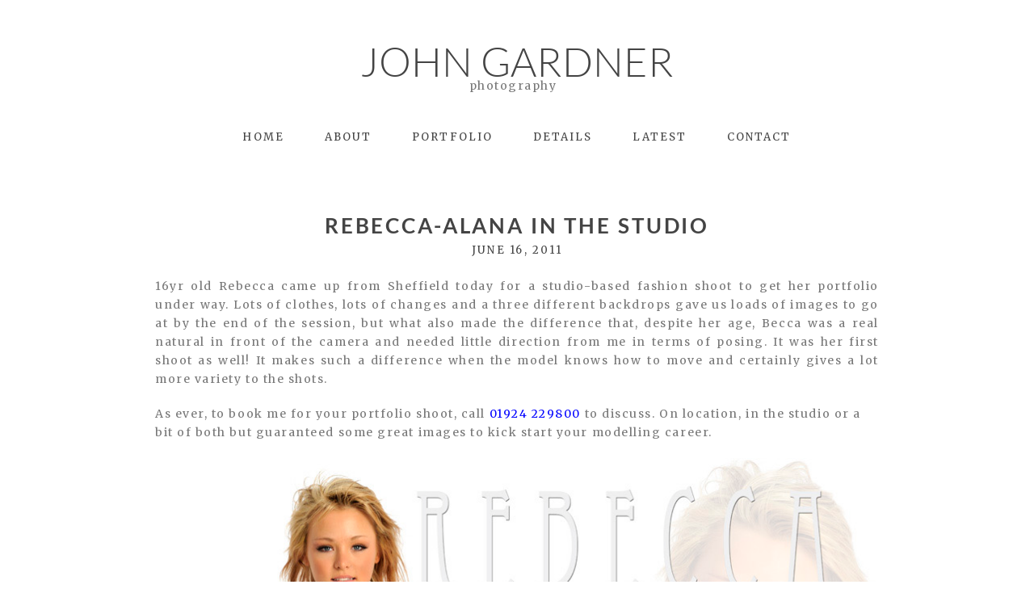

--- FILE ---
content_type: text/css
request_url: https://www.johngardnerphotography.com/wp-content/uploads/pp/static/layout-a5bf94cb-b00a-47cf-ae8a-2dfa8ca27de7-1720173741.css
body_size: 5311
content:
/** Cached CSS created July 5th, 2024 - 10:08:00 **/
.css-x8zf16,[data-css-x8zf16]{background-size:auto;border-bottom:0px solid black;background-attachment:scroll;background-color:transparent;padding:0%;background-position:left top;border-top:0px solid black;background-repeat:no-repeat}.css-14ikcf2,[data-css-14ikcf2]{background-size:auto;border-width:0px;border-color:black;background-attachment:scroll;background-color:transparent;padding:0%;background-position:left top;border-style:solid;background-repeat:no-repeat;-webkit-box-pack:center;justify-content:center}.css-1smx4vg,[data-css-1smx4vg]{margin-top:0px;text-align:center;margin-bottom:0px}.css-v81qmh,[data-css-v81qmh]{font-size:0px}.css-v81qmh .pp-graphic:not(:last-child),[data-css-v81qmh] .pp-graphic:not(:last-child){margin-right:2.4%}.css-4juhil,[data-css-4juhil]{background-size:auto;border-bottom:0px solid black;background-attachment:scroll;background-color:transparent;padding:3% 0% 0%;background-position:left top;border-top:0px solid black;background-repeat:no-repeat}.css-vfw6p,[data-css-vfw6p]{background-size:auto;background-attachment:scroll;background-color:transparent;background-position:left top;background-repeat:no-repeat}.css-vfw6p,[data-css-vfw6p]{margin-top:0px;text-align:center;margin-bottom:0px}@media (max-width:767px){.pp-rendered .css-vfw6p,.pp-rendered [data-css-vfw6p]{display:none}}@media (min-width:768px) and (max-width:991px){.pp-rendered .css-vfw6p,.pp-rendered [data-css-vfw6p]{display:none}}.css-niklwd,[data-css-niklwd]{background-size:auto;background-attachment:scroll;background-color:transparent;background-position:left top;width:100%;background-repeat:no-repeat}.css-niklwd > ul > li,[data-css-niklwd] > ul > li{padding-top:10px;padding-bottom:10px}.css-niklwd > ul > li + li,[data-css-niklwd] > ul > li + li{margin-left:50px}.css-niklwd > ul > li ul li,[data-css-niklwd] > ul > li ul li{padding:5px 8px}.css-niklwd > ul,[data-css-niklwd] > ul{-webkit-box-pack:center;justify-content:center}.css-niklwd > ul > li ul,[data-css-niklwd] > ul > li ul{background-color:rgb(255,255,255)}.css-13nhbo7,[data-css-13nhbo7]{background-size:auto;min-height:auto;border-bottom:0px solid transparent;background-attachment:scroll;background-color:transparent;padding:2% 15% 1%;background-position:left top;border-top:0px solid transparent;background-repeat:no-repeat;-webkit-box-pack:start;justify-content:flex-start}.pp-visualbuilder .css-13nhbo7,.pp-visualbuilder [data-css-13nhbo7]{min-height:auto}.css-13nhbo7 body.admin-bar .css-13nhbo7,[data-css-13nhbo7] body.admin-bar [data-css-13nhbo7]{min-height:auto}@media screen and (min-width:783px){.css-13nhbo7 body.admin-bar .css-13nhbo7,[data-css-13nhbo7] body.admin-bar [data-css-13nhbo7]{min-height:auto}}@media (max-width:767px){.pp-rendered .css-13nhbo7,.pp-rendered [data-css-13nhbo7]{padding-right:8%;padding-left:8%}}.css-14e0h86,[data-css-14e0h86]{background-size:auto;min-height:auto;border-bottom:0px solid transparent;background-attachment:scroll;background-color:transparent;padding:5% 15%;background-position:left top;border-top:0px solid transparent;background-repeat:no-repeat;-webkit-box-pack:start;justify-content:flex-start}.pp-visualbuilder .css-14e0h86,.pp-visualbuilder [data-css-14e0h86]{min-height:auto}.css-14e0h86 body.admin-bar .css-14e0h86,[data-css-14e0h86] body.admin-bar [data-css-14e0h86]{min-height:auto}@media screen and (min-width:783px){.css-14e0h86 body.admin-bar .css-14e0h86,[data-css-14e0h86] body.admin-bar [data-css-14e0h86]{min-height:auto}}@media (max-width:767px){.pp-rendered .css-14e0h86,.pp-rendered [data-css-14e0h86]{padding-right:8%;padding-left:8%}}.css-1iws1zh,[data-css-1iws1zh]{background-size:auto;border-width:0px;border-color:black;background-attachment:scroll;background-color:transparent;padding:0%;background-position:left top;border-style:solid;background-repeat:no-repeat;-webkit-box-pack:start;justify-content:flex-start}.css-4fgnyp,[data-css-4fgnyp]{margin-top:0px;margin-bottom:20px}.css-1azffwv .page-title-wrap,[data-css-1azffwv] .page-title-wrap{background-size:cover;background-attachment:scroll;display:block;padding:0%;background-position:left top;background-color:transparent;text-align:left}.css-1azffwv .pp-post-navigation,[data-css-1azffwv] .pp-post-navigation{padding:3% 0%}.css-1azffwv .type-post .article-wrap-inner,[data-css-1azffwv] .type-post .article-wrap-inner{background-size:cover;background-attachment:scroll;background-color:transparent;background-position:left top}.css-1azffwv .article-meta-top .article-header-comment-count,[data-css-1azffwv] .article-meta-top .article-header-comment-count{display:none}.css-1azffwv .article-content--excerpt .read-more-wrap,[data-css-1azffwv] .article-content--excerpt .read-more-wrap{padding-top:20px;padding-bottom:20px}.css-1azffwv .article-meta-bottom .article-category-list,[data-css-1azffwv] .article-meta-bottom .article-category-list{display:inline}.css-1azffwv .article-content--excerpt .read-more-wrap > a,[data-css-1azffwv] .article-content--excerpt .read-more-wrap > a{padding-left:0px;-webkit-box-pack:start;justify-content:flex-start}.css-1azffwv .article-meta-top .article-author-link,[data-css-1azffwv] .article-meta-top .article-author-link{display:none}.css-1azffwv .article-meta-bottom .tag-links,[data-css-1azffwv] .article-meta-bottom .tag-links{display:none}.css-1azffwv .paginated-links .page-numbers,[data-css-1azffwv] .paginated-links .page-numbers{background-color:transparent;border-color:rgb(0,0,0);border-width:0px;padding:0px;border-style:solid}.css-1azffwv .article-content img[class*="wp-image-"],[data-css-1azffwv] .article-content img[class*="wp-image-"]{margin-bottom:20px;border-radius:0px;margin-top:0px}.css-1azffwv .article-content img.pp-insert-all,[data-css-1azffwv] .article-content img.pp-insert-all{margin-bottom:20px;margin-top:0px}.css-1azffwv .article-content .gallery img,[data-css-1azffwv] .article-content .gallery img{margin-bottom:20px;margin-top:0px}.css-1azffwv .pp-img-protect,[data-css-1azffwv] .pp-img-protect{margin-bottom:20px;margin-top:0px}.css-1azffwv .pp-pinit-wrap,[data-css-1azffwv] .pp-pinit-wrap{margin-bottom:20px;margin-top:0px}.css-1azffwv .prev-post-link-wrap,[data-css-1azffwv] .prev-post-link-wrap{float:left}.css-1azffwv .next-post-link-wrap,[data-css-1azffwv] .next-post-link-wrap{float:right}.css-1azffwv .type-page .article-wrap-inner,[data-css-1azffwv] .type-page .article-wrap-inner{background-size:cover;background-attachment:scroll;background-color:transparent;background-position:left top}.css-1azffwv .article-content p,[data-css-1azffwv] .article-content p{margin-bottom:20px}.css-1azffwv .article-content address,[data-css-1azffwv] .article-content address{margin-bottom:20px}.css-1azffwv .article-date + .article-title-wrap,[data-css-1azffwv] .article-date + .article-title-wrap{margin-top:0px}.css-1azffwv .pagination-numbered-links,[data-css-1azffwv] .pagination-numbered-links{margin-left:10px;margin-right:10px}.css-1azffwv .pagination-numbered-links > div + div,[data-css-1azffwv] .pagination-numbered-links > div + div{margin-left:10px}.css-1azffwv .pagination-numbered-links > div,[data-css-1azffwv] .pagination-numbered-links > div{margin-bottom:10px}.css-1azffwv .article-title-wrap + .article-meta-top,[data-css-1azffwv] .article-title-wrap + .article-meta-top{margin-top:5px}.css-1azffwv .article-header,[data-css-1azffwv] .article-header{margin-bottom:25px;-webkit-box-align:center;align-items:center}.css-1azffwv .article-header .article-title-wrap,[data-css-1azffwv] .article-header .article-title-wrap{-webkit-box-pack:center;justify-content:center}.css-1azffwv .article-header .article-title,[data-css-1azffwv] .article-header .article-title{text-align:center}.css-1azffwv .article-meta-bottom .article-author-link,[data-css-1azffwv] .article-meta-bottom .article-author-link{display:inline}.css-1azffwv .article-meta-top .article-category-list,[data-css-1azffwv] .article-meta-top .article-category-list{display:none}.css-1azffwv .article-meta-top .tag-links,[data-css-1azffwv] .article-meta-top .tag-links{display:none}.css-1azffwv .article-footer,[data-css-1azffwv] .article-footer{height:40px}.css-1azffwv .article-wrap-inner,[data-css-1azffwv] .article-wrap-inner{padding-top:0px}.css-1azffwv.pp-module--header__inner,[data-css-1azffwv].pp-module--header__inner{padding-top:0px}.css-1nmo8oc,[data-css-1nmo8oc]{padding-top:0px;padding-bottom:0px;background-color:transparent}.css-1nmo8oc .article-comments-header,[data-css-1nmo8oc] .article-comments-header{border-bottom:0px solid rgb(217,217,217);padding:15px 0px;margin-bottom:10px}.css-1nmo8oc .comments-body,[data-css-1nmo8oc] .comments-body{background-color:transparent;background-size:cover;background-attachment:scroll;background-position:left top;max-height:400px;overflow:auto;background-repeat:no-repeat}.css-1nmo8oc .comment-meta-above,[data-css-1nmo8oc] .comment-meta-above{margin-bottom:0px}.css-1nmo8oc .comment-inner,[data-css-1nmo8oc] .comment-inner{border-bottom:1px solid rgb(217,217,217);padding:20px 10px;background-color:transparent}.css-1nmo8oc .cmt-f-submit,[data-css-1nmo8oc] .cmt-f-submit{border-style:solid;padding:5px;background-color:rgba(217,217,217,0.4);border-color:rgb(119,119,119);border-width:1px}.css-1nmo8oc .article-comments-inner,[data-css-1nmo8oc] .article-comments-inner{width:100%}.css-1nmo8oc .cmt-f-field,[data-css-1nmo8oc] .cmt-f-field{border-color:rgb(217,217,217);padding:10px;border-width:1px;border-style:solid;background-color:transparent}.css-1nmo8oc .comment + .comment .comment-inner,[data-css-1nmo8oc] .comment + .comment .comment-inner{margin-top:0px}.css-1nmo8oc .cmt-f-text-placeholder,[data-css-1nmo8oc] .cmt-f-text-placeholder{padding:10px}.css-1nmo8oc .comment-inner .awaiting-moderation,[data-css-1nmo8oc] .comment-inner .awaiting-moderation{font-style:italic}.css-1nmo8oc li.alt > .comment-inner,[data-css-1nmo8oc] li.alt > .comment-inner{background-color:rgba(217,217,217,0.4)}.css-1nmo8oc .comments-count,[data-css-1nmo8oc] .comments-count{text-align:left}body.page .css-1nmo8oc .comments-body,body.page [data-css-1nmo8oc] .comments-body{max-height:none;overflow:visible}body.single .css-1nmo8oc .comments-body,body.single [data-css-1nmo8oc] .comments-body{max-height:none;overflow:visible}.thread-comments .css-1nmo8oc .comments-body li li,.thread-comments [data-css-1nmo8oc] .comments-body li li{margin-left:10px}.css-yfjf92,[data-css-yfjf92]{background-size:auto;min-height:auto;border-bottom:0px solid transparent;background-attachment:scroll;background-color:rgb(249,249,249);padding:5% 15%;background-position:left top;border-top:0px solid transparent;background-repeat:no-repeat;-webkit-box-pack:start;justify-content:flex-start}.pp-visualbuilder .css-yfjf92,.pp-visualbuilder [data-css-yfjf92]{min-height:auto}.css-yfjf92 body.admin-bar .css-yfjf92,[data-css-yfjf92] body.admin-bar [data-css-yfjf92]{min-height:auto}@media screen and (min-width:783px){.css-yfjf92 body.admin-bar .css-yfjf92,[data-css-yfjf92] body.admin-bar [data-css-yfjf92]{min-height:auto}}@media (max-width:767px){.pp-rendered .css-yfjf92,.pp-rendered [data-css-yfjf92]{padding-right:8%;padding-left:8%}}@media (min-width:992px) and (max-width:1199px){.pp-rendered .css-yfjf92,.pp-rendered [data-css-yfjf92]{padding-right:4%;padding-left:4%}}@media (min-width:768px) and (max-width:991px){.pp-rendered .css-yfjf92,.pp-rendered [data-css-yfjf92]{padding-right:8%;padding-left:8%}}.css-7c7kc4,[data-css-7c7kc4]{margin-top:0px;text-align:center;margin-bottom:60px}.css-4dwhcc,[data-css-4dwhcc]{background-size:auto;background-attachment:scroll;background-color:transparent;text-align:left;background-position:left top;background-repeat:no-repeat}.css-4dwhcc,[data-css-4dwhcc]{margin-top:0px;text-align:center;margin-bottom:0px}.css-129ao4h,[data-css-129ao4h]{background-size:auto;background-attachment:scroll;background-color:transparent;background-position:left top;background-repeat:no-repeat}.css-129ao4h,[data-css-129ao4h]{-webkit-box-align:start;align-items:flex-start}.css-129ao4h.pp-form .pp-form__submit,[data-css-129ao4h].pp-form .pp-form__submit{text-align:left;-webkit-box-pack:start;justify-content:flex-start}.css-129ao4h.pp-form input[type="text"],[data-css-129ao4h].pp-form input[type="text"]{border-style:solid;border-radius:0px;border-color:rgb(249,249,249);background-color:rgb(255,255,255);border-width:1px}.css-129ao4h.pp-form input[type="email"],[data-css-129ao4h].pp-form input[type="email"]{border-style:solid;border-radius:0px;border-color:rgb(249,249,249);background-color:rgb(255,255,255);border-width:1px}.css-129ao4h.pp-form textarea,[data-css-129ao4h].pp-form textarea{border-style:solid;border-radius:0px;border-color:rgb(249,249,249);background-color:rgb(255,255,255);border-width:1px}.css-129ao4h.pp-form select,[data-css-129ao4h].pp-form select{border-style:solid;border-radius:0px;border-color:rgb(249,249,249);background-color:rgb(255,255,255);border-width:1px}.css-129ao4h .pp-form-checkbox-proxy,[data-css-129ao4h] .pp-form-checkbox-proxy{border-style:solid;border-radius:0px;border-color:rgb(249,249,249);background-color:rgb(255,255,255);border-width:1px}.css-129ao4h.pp-form .pp-form-submission-throbber,[data-css-129ao4h].pp-form .pp-form-submission-throbber{color:rgb(153,153,153)}.css-129ao4h.pp-form,[data-css-129ao4h].pp-form{padding:0%}.css-129ao4h.pp-form input[type="text"],[data-css-129ao4h].pp-form input[type="text"],.css-129ao4h.pp-form input[type="email"],[data-css-129ao4h].pp-form input[type="email"],.css-129ao4h.pp-form textarea,[data-css-129ao4h].pp-form textarea,.css-129ao4h.pp-form select,[data-css-129ao4h].pp-form select{padding:12px 7px}.css-129ao4h.pp-form .pp-form-checkbox-label + .pp-form-checkbox-label,[data-css-129ao4h].pp-form .pp-form-checkbox-label + .pp-form-checkbox-label,.css-129ao4h.pp-form .pp-form-radio-label + .pp-form-radio-label,[data-css-129ao4h].pp-form .pp-form-radio-label + .pp-form-radio-label{margin-top:10px}.css-129ao4h.pp-form .pp-form-element label,[data-css-129ao4h].pp-form .pp-form-element label{text-align:left}.css-129ao4h.pp-form .pp-form-element input,[data-css-129ao4h].pp-form .pp-form-element input{text-align:left}.css-129ao4h.pp-form .pp-form-element textarea,[data-css-129ao4h].pp-form .pp-form-element textarea{text-align:left}.css-129ao4h.is-pp-form-success .pp-form-submission-message,[data-css-129ao4h].is-pp-form-success .pp-form-submission-message{color:rgb(74,154,74)}.css-129ao4h.pp-form label:not(.pp-form-radio-label):not(.pp-form-checkbox-label),[data-css-129ao4h].pp-form label:not(.pp-form-radio-label):not(.pp-form-checkbox-label){margin-bottom:10px}.css-129ao4h.is-pp-form-failure .pp-form-submission-message,[data-css-129ao4h].is-pp-form-failure .pp-form-submission-message{color:rgb(202,69,202)}.css-129ao4h.pp-form .pp-form-overlay,[data-css-129ao4h].pp-form .pp-form-overlay{background-color:rgba(255,255,255,0.85)}.css-129ao4h .pp-form-element-inner-wrap.is-invalid textarea,[data-css-129ao4h] .pp-form-element-inner-wrap.is-invalid textarea,.css-129ao4h .pp-form-element-inner-wrap.is-invalid input:not([type="checkbox"]),[data-css-129ao4h] .pp-form-element-inner-wrap.is-invalid input:not([type="checkbox"]),.css-129ao4h .pp-form-element-inner-wrap.is-invalid select,[data-css-129ao4h] .pp-form-element-inner-wrap.is-invalid select{box-shadow:rgb(175,0,0) 0px 0px 4px 1px}.css-129ao4h .pp-form-checkbox-wrap.is-invalid .pp-form-checkbox-proxy,[data-css-129ao4h] .pp-form-checkbox-wrap.is-invalid .pp-form-checkbox-proxy{box-shadow:rgb(175,0,0) 0px 0px 4px 1px}.css-129ao4h.pp-form input:focus,[data-css-129ao4h].pp-form input:focus{box-shadow:rgba(0,0,0,0.5) 0px 0px 4px 1px}.css-129ao4h.pp-form textarea:focus,[data-css-129ao4h].pp-form textarea:focus{box-shadow:rgba(0,0,0,0.5) 0px 0px 4px 1px}.css-129ao4h.pp-form select:focus,[data-css-129ao4h].pp-form select:focus{box-shadow:rgba(0,0,0,0.5) 0px 0px 4px 1px}.css-129ao4h.pp-form input[type="checkbox"]:focus ~ .pp-form-checkbox-proxy,[data-css-129ao4h].pp-form input[type="checkbox"]:focus ~ .pp-form-checkbox-proxy{box-shadow:rgba(0,0,0,0.5) 0px 0px 4px 1px}.css-129ao4h.pp-form p.pp-form-element + p.pp-form-element,[data-css-129ao4h].pp-form p.pp-form-element + p.pp-form-element{margin-top:20px}.css-r6nnrt,[data-css-r6nnrt]{font-size:0px}.css-r6nnrt .pp-graphic:not(:last-child),[data-css-r6nnrt] .pp-graphic:not(:last-child){margin-right:2%}.css-19w2r0,[data-css-19w2r0]{background-size:auto;min-height:auto;border-bottom:0px solid transparent;background-attachment:scroll;background-color:rgba(57,140,179,0.39);padding:5% 15%;background-position:left top;border-top:0px solid transparent;background-repeat:no-repeat;-webkit-box-pack:start;justify-content:flex-start}.pp-visualbuilder .css-19w2r0,.pp-visualbuilder [data-css-19w2r0]{min-height:auto}.css-19w2r0 body.admin-bar .css-19w2r0,[data-css-19w2r0] body.admin-bar [data-css-19w2r0]{min-height:auto}@media screen and (min-width:783px){.css-19w2r0 body.admin-bar .css-19w2r0,[data-css-19w2r0] body.admin-bar [data-css-19w2r0]{min-height:auto}}@media (max-width:767px){.pp-rendered .css-19w2r0,.pp-rendered [data-css-19w2r0]{padding-right:8%;padding-left:8%}}.css-kvz9fu,[data-css-kvz9fu]{margin-top:0px;text-align:center;margin-bottom:30px}.css-1dcixlp,[data-css-1dcixlp]{background-size:auto;background-attachment:scroll;background-color:transparent;background-position:left top;background-repeat:no-repeat}.css-1dcixlp,[data-css-1dcixlp]{margin-top:0px;text-align:center;margin-bottom:30px}.css-1qegx4x,[data-css-1qegx4x]{background-size:auto;min-height:100%;border-bottom:0px solid black;background-attachment:scroll;background-color:rgb(244,218,208);width:256px;padding:0%;background-position:left top;border-top:0px solid black;background-repeat:no-repeat;-webkit-box-pack:start;justify-content:flex-start}.css-1w7ik8a,[data-css-1w7ik8a]{background-size:auto;border-bottom:0px solid black;background-attachment:scroll;background-color:transparent;padding:0%;background-position:left top;border-top:0px solid black;background-repeat:no-repeat}.css-1idj3bk,[data-css-1idj3bk]{background-size:auto;border-width:0px;border-color:black;background-attachment:scroll;background-color:transparent;padding:0%;background-position:left top;border-style:solid;background-repeat:no-repeat;-webkit-box-pack:start;justify-content:flex-start}.css-7k4613,[data-css-7k4613]{background-size:auto;background-attachment:scroll;background-color:transparent;background-position:left top;background-repeat:repeat}.css-7k4613,[data-css-7k4613]{margin-top:70px;text-align:left;margin-bottom:0px}.css-1u5qthh,[data-css-1u5qthh]{background-size:auto;background-attachment:scroll;background-color:transparent;background-position:left top;text-align:left;background-repeat:repeat}.css-1u5qthh > ul > li > ul > li:hover >:not(ul),[data-css-1u5qthh] > ul > li > ul > li:hover >:not(ul){background-color:transparent}.css-1u5qthh > ul > li:hover >:not(ul),[data-css-1u5qthh] > ul > li:hover >:not(ul){background-color:transparent}.css-1u5qthh > ul > li > ul > li > ul,[data-css-1u5qthh] > ul > li > ul > li > ul{background-color:transparent}.css-1u5qthh > ul > li > ul,[data-css-1u5qthh] > ul > li > ul{background-color:transparent}.css-1u5qthh > ul > li > ul > li > ul > li >:not(ul),[data-css-1u5qthh] > ul > li > ul > li > ul > li >:not(ul){padding:10px 30px}.css-1u5qthh > ul > li > ul > li >:not(ul),[data-css-1u5qthh] > ul > li > ul > li >:not(ul){padding:10px 20px}.css-1u5qthh > ul > li >:not(ul),[data-css-1u5qthh] > ul > li >:not(ul){padding:10px}.css-1u5qthh > ul > li > ul > li > ul > li,[data-css-1u5qthh] > ul > li > ul > li > ul > li{list-style-type:none}.css-1u5qthh > ul > li > ul > li,[data-css-1u5qthh] > ul > li > ul > li{list-style-type:none}.css-1u5qthh > ul > li,[data-css-1u5qthh] > ul > li{list-style-type:none}.css-1u5qthh,[data-css-1u5qthh]{padding-top:0px;padding-bottom:0px}.css-1u5qthh > ul > li > ul > li > ul > li:hover >:not(ul),[data-css-1u5qthh] > ul > li > ul > li > ul > li:hover >:not(ul){background-color:transparent}.css-1doqlwt,[data-css-1doqlwt]{background-size:auto;background-attachment:scroll;background-color:rgb(255,255,255);padding-bottom:0px;background-position:left top;padding-top:0px;background-repeat:no-repeat}.pp-visualbuilder .css-1doqlwt,.pp-visualbuilder [data-css-1doqlwt]{background-attachment:local}.css-1doqlwt .copyright-footer,[data-css-1doqlwt] .copyright-footer{background-color:transparent}.css-8hci18,[data-css-8hci18]{width:50px;height:50px;transform:translate(10px,10px)}@media (min-width:992px){.pp-rendered .css-8hci18,.pp-rendered [data-css-8hci18]{display:none}}@font-face{font-family:"Lato-Light";src:url("https://www.johngardnerphotography.com/wp-content/uploads/Lato-Light.woff") format("woff")}@font-face{font-family:"Lato-Bold";src:url("https://www.johngardnerphotography.com/wp-content/uploads/Lato-Bold.woff") format("woff")}._782d87c3-18f3-4f78-8eb0-f342f9a026e9 .pp-tile__layer:nth-child(1) .pp-tile__layer__inner,._782d87c3-18f3-4f78-8eb0-f342f9a026e9 .pp-tile__layer:nth-child(2) .pp-tile__layer__inner,._937b2a5c-5b04-4af5-bcc6-1f580969f313 .pp-tile__layer:nth-child(1) .pp-tile__layer__inner,.font-28fce779-4413-4a22-a7fd-d315a648f9da{word-spacing:0em;line-height:120%;font-family:"Lato-Light";color:rgba(68,68,68,1);text-transform:uppercase;font-variant:none;text-decoration:none;font-style:normal;font-weight:400;letter-spacing:0em;font-size:50px}._782d87c3-18f3-4f78-8eb0-f342f9a026e9 .pp-tile__layer:nth-child(1) .pp-tile__layer__inner a,._782d87c3-18f3-4f78-8eb0-f342f9a026e9 .pp-tile__layer:nth-child(2) .pp-tile__layer__inner a,._937b2a5c-5b04-4af5-bcc6-1f580969f313 .pp-tile__layer:nth-child(1) .pp-tile__layer__inner a,.font-28fce779-4413-4a22-a7fd-d315a648f9da a{word-spacing:0em;line-height:120%;font-family:"Lato-Light";color:rgba(68,68,68,1);text-transform:uppercase;font-variant:none;text-decoration:none;font-style:normal;font-weight:400;letter-spacing:0em;font-size:50px}._782d87c3-18f3-4f78-8eb0-f342f9a026e9 .pp-tile__layer:nth-child(1) .pp-tile__layer__inner a:visited,._782d87c3-18f3-4f78-8eb0-f342f9a026e9 .pp-tile__layer:nth-child(2) .pp-tile__layer__inner a:visited,._937b2a5c-5b04-4af5-bcc6-1f580969f313 .pp-tile__layer:nth-child(1) .pp-tile__layer__inner a:visited,.font-28fce779-4413-4a22-a7fd-d315a648f9da a:visited{color:rgba(68,68,68,1)}._782d87c3-18f3-4f78-8eb0-f342f9a026e9 .pp-tile__layer:nth-child(1) .pp-tile__layer__inner a:hover,._782d87c3-18f3-4f78-8eb0-f342f9a026e9 .pp-tile__layer:nth-child(2) .pp-tile__layer__inner a:hover,._937b2a5c-5b04-4af5-bcc6-1f580969f313 .pp-tile__layer:nth-child(1) .pp-tile__layer__inner a:hover,.font-28fce779-4413-4a22-a7fd-d315a648f9da a:hover{word-spacing:0em;line-height:120%;font-family:"Lato-Light";color:rgba(68,68,68,1);text-transform:uppercase;font-variant:none;text-decoration:none;font-style:normal;font-weight:400;letter-spacing:0em;font-size:50px}._782d87c3-18f3-4f78-8eb0-f342f9a026e9 .pp-tile__layer:nth-child(1) .pp-tile__layer__inner,._782d87c3-18f3-4f78-8eb0-f342f9a026e9 .pp-tile__layer:nth-child(2) .pp-tile__layer__inner,._937b2a5c-5b04-4af5-bcc6-1f580969f313 .pp-tile__layer:nth-child(1) .pp-tile__layer__inner{font-size:50%}._9f30b7f6-8e74-4bda-8377-c937ea3a3d3a .pp-menu > .pp-menu-items ul > .pp-menu-item,._9f30b7f6-8e74-4bda-8377-c937ea3a3d3a .pp-menu > .pp-menu-items ul > .pp-menu-item input,._9f30b7f6-8e74-4bda-8377-c937ea3a3d3a .pp-menu > .pp-menu-items > .pp-menu-item,._9f30b7f6-8e74-4bda-8377-c937ea3a3d3a .pp-menu > .pp-menu-items > .pp-menu-item input,._c1afd1aa-7878-4a53-94bd-5f67b2e5b4bb .pp-menu > .pp-menu-items ul ul > .pp-menu-item,._c1afd1aa-7878-4a53-94bd-5f67b2e5b4bb .pp-menu > .pp-menu-items ul ul > .pp-menu-item input,._c1afd1aa-7878-4a53-94bd-5f67b2e5b4bb .pp-menu > .pp-menu-items ul > .pp-menu-item,._c1afd1aa-7878-4a53-94bd-5f67b2e5b4bb .pp-menu > .pp-menu-items ul > .pp-menu-item input,._c1afd1aa-7878-4a53-94bd-5f67b2e5b4bb .pp-menu > .pp-menu-items > .pp-menu-item,._c1afd1aa-7878-4a53-94bd-5f67b2e5b4bb .pp-menu > .pp-menu-items > .pp-menu-item input,.font-bc52321e-12a6-45dc-825e-c5010a6b4194{word-spacing:0.05em;line-height:120%;font-family:"Merriweather";color:rgba(68,68,68,1);text-transform:uppercase;font-variant:none;text-decoration:none;font-style:normal;font-weight:400;letter-spacing:0.16em;font-size:13px}._9f30b7f6-8e74-4bda-8377-c937ea3a3d3a .pp-menu > .pp-menu-items ul > .pp-menu-item a,._9f30b7f6-8e74-4bda-8377-c937ea3a3d3a .pp-menu > .pp-menu-items ul > .pp-menu-item input a,._9f30b7f6-8e74-4bda-8377-c937ea3a3d3a .pp-menu > .pp-menu-items > .pp-menu-item a,._9f30b7f6-8e74-4bda-8377-c937ea3a3d3a .pp-menu > .pp-menu-items > .pp-menu-item input a,._c1afd1aa-7878-4a53-94bd-5f67b2e5b4bb .pp-menu > .pp-menu-items ul ul > .pp-menu-item a,._c1afd1aa-7878-4a53-94bd-5f67b2e5b4bb .pp-menu > .pp-menu-items ul ul > .pp-menu-item input a,._c1afd1aa-7878-4a53-94bd-5f67b2e5b4bb .pp-menu > .pp-menu-items ul > .pp-menu-item a,._c1afd1aa-7878-4a53-94bd-5f67b2e5b4bb .pp-menu > .pp-menu-items ul > .pp-menu-item input a,._c1afd1aa-7878-4a53-94bd-5f67b2e5b4bb .pp-menu > .pp-menu-items > .pp-menu-item a,._c1afd1aa-7878-4a53-94bd-5f67b2e5b4bb .pp-menu > .pp-menu-items > .pp-menu-item input a,.font-bc52321e-12a6-45dc-825e-c5010a6b4194 a{word-spacing:0.05em;line-height:120%;font-family:"Merriweather";color:rgba(68,68,68,1);text-transform:uppercase;font-variant:none;text-decoration:none;font-style:normal;font-weight:400;letter-spacing:0.16em;font-size:13px}._9f30b7f6-8e74-4bda-8377-c937ea3a3d3a .pp-menu > .pp-menu-items ul > .pp-menu-item a:visited,._9f30b7f6-8e74-4bda-8377-c937ea3a3d3a .pp-menu > .pp-menu-items ul > .pp-menu-item input a:visited,._9f30b7f6-8e74-4bda-8377-c937ea3a3d3a .pp-menu > .pp-menu-items > .pp-menu-item a:visited,._9f30b7f6-8e74-4bda-8377-c937ea3a3d3a .pp-menu > .pp-menu-items > .pp-menu-item input a:visited,._c1afd1aa-7878-4a53-94bd-5f67b2e5b4bb .pp-menu > .pp-menu-items ul ul > .pp-menu-item a:visited,._c1afd1aa-7878-4a53-94bd-5f67b2e5b4bb .pp-menu > .pp-menu-items ul ul > .pp-menu-item input a:visited,._c1afd1aa-7878-4a53-94bd-5f67b2e5b4bb .pp-menu > .pp-menu-items ul > .pp-menu-item a:visited,._c1afd1aa-7878-4a53-94bd-5f67b2e5b4bb .pp-menu > .pp-menu-items ul > .pp-menu-item input a:visited,._c1afd1aa-7878-4a53-94bd-5f67b2e5b4bb .pp-menu > .pp-menu-items > .pp-menu-item a:visited,._c1afd1aa-7878-4a53-94bd-5f67b2e5b4bb .pp-menu > .pp-menu-items > .pp-menu-item input a:visited,.font-bc52321e-12a6-45dc-825e-c5010a6b4194 a:visited{color:rgba(68,68,68,1)}._9f30b7f6-8e74-4bda-8377-c937ea3a3d3a .pp-menu > .pp-menu-items ul > .pp-menu-item a:hover,._9f30b7f6-8e74-4bda-8377-c937ea3a3d3a .pp-menu > .pp-menu-items ul > .pp-menu-item input a:hover,._9f30b7f6-8e74-4bda-8377-c937ea3a3d3a .pp-menu > .pp-menu-items > .pp-menu-item a:hover,._9f30b7f6-8e74-4bda-8377-c937ea3a3d3a .pp-menu > .pp-menu-items > .pp-menu-item input a:hover,._c1afd1aa-7878-4a53-94bd-5f67b2e5b4bb .pp-menu > .pp-menu-items ul ul > .pp-menu-item a:hover,._c1afd1aa-7878-4a53-94bd-5f67b2e5b4bb .pp-menu > .pp-menu-items ul ul > .pp-menu-item input a:hover,._c1afd1aa-7878-4a53-94bd-5f67b2e5b4bb .pp-menu > .pp-menu-items ul > .pp-menu-item a:hover,._c1afd1aa-7878-4a53-94bd-5f67b2e5b4bb .pp-menu > .pp-menu-items ul > .pp-menu-item input a:hover,._c1afd1aa-7878-4a53-94bd-5f67b2e5b4bb .pp-menu > .pp-menu-items > .pp-menu-item a:hover,._c1afd1aa-7878-4a53-94bd-5f67b2e5b4bb .pp-menu > .pp-menu-items > .pp-menu-item input a:hover,.font-bc52321e-12a6-45dc-825e-c5010a6b4194 a:hover{word-spacing:0.05em;line-height:120%;font-family:"Merriweather";color:rgba(255,255,255,1);text-transform:uppercase;font-variant:none;text-decoration:none;font-style:normal;font-weight:400;letter-spacing:0.16em;font-size:13px}._c1cb7646-fe26-4e04-b72b-ed60b991f68b .adjacent-post-links,._c1cb7646-fe26-4e04-b72b-ed60b991f68b .article-content h2,.font-8b5ec826-32c9-4ce0-867b-d2790bc6b895{word-spacing:0em;line-height:120%;font-family:"Lato-Bold";color:rgba(68,68,68,1);text-transform:uppercase;font-variant:none;text-decoration:none;font-style:normal;font-weight:400;letter-spacing:0.11em;font-size:18px}._c1cb7646-fe26-4e04-b72b-ed60b991f68b .adjacent-post-links a,._c1cb7646-fe26-4e04-b72b-ed60b991f68b .article-content h2 a,.font-8b5ec826-32c9-4ce0-867b-d2790bc6b895 a{word-spacing:0em;line-height:120%;font-family:"Lato-Bold";color:rgba(68,68,68,1);text-transform:uppercase;font-variant:none;text-decoration:none;font-style:normal;font-weight:400;letter-spacing:0.11em;font-size:18px}._c1cb7646-fe26-4e04-b72b-ed60b991f68b .adjacent-post-links a:visited,._c1cb7646-fe26-4e04-b72b-ed60b991f68b .article-content h2 a:visited,.font-8b5ec826-32c9-4ce0-867b-d2790bc6b895 a:visited{color:rgba(68,68,68,1)}._c1cb7646-fe26-4e04-b72b-ed60b991f68b .adjacent-post-links a:hover,._c1cb7646-fe26-4e04-b72b-ed60b991f68b .article-content h2 a:hover,.font-8b5ec826-32c9-4ce0-867b-d2790bc6b895 a:hover{word-spacing:0em;line-height:120%;font-family:"Lato-Bold";color:rgba(68,68,68,1);text-transform:uppercase;font-variant:none;text-decoration:none;font-style:normal;font-weight:400;letter-spacing:0.11em;font-size:18px}._c1cb7646-fe26-4e04-b72b-ed60b991f68b .cmt-f-text-placeholder,._c1cb7646-fe26-4e04-b72b-ed60b991f68b .cmt-f-field,._c1cb7646-fe26-4e04-b72b-ed60b991f68b .comment-text p,._c1cb7646-fe26-4e04-b72b-ed60b991f68b .article-content,._c1cb7646-fe26-4e04-b72b-ed60b991f68b .cmt-f-notes,._7a26acc0-601d-408f-a684-26c3a33d1597 .pp-form-element input:not([type=submit]),._7a26acc0-601d-408f-a684-26c3a33d1597 .pp-form-element textarea,._7a26acc0-601d-408f-a684-26c3a33d1597 .pp-form-element select,._937b2a5c-5b04-4af5-bcc6-1f580969f313 .pp-tile__layer:nth-child(2) .pp-tile__layer__inner,.font-806321dc-f952-4d2e-a469-dcc048a660bc{word-spacing:0em;line-height:170%;font-family:"Merriweather";color:rgba(119,119,119,1);text-transform:none;font-variant:none;text-decoration:none;font-style:normal;font-weight:400;letter-spacing:0.11em;font-size:14px}._c1cb7646-fe26-4e04-b72b-ed60b991f68b .cmt-f-text-placeholder a,._c1cb7646-fe26-4e04-b72b-ed60b991f68b .cmt-f-field a,._c1cb7646-fe26-4e04-b72b-ed60b991f68b .comment-text p a,._c1cb7646-fe26-4e04-b72b-ed60b991f68b .article-content a,._c1cb7646-fe26-4e04-b72b-ed60b991f68b .cmt-f-notes a,._7a26acc0-601d-408f-a684-26c3a33d1597 .pp-form-element input:not([type=submit]) a,._7a26acc0-601d-408f-a684-26c3a33d1597 .pp-form-element textarea a,._7a26acc0-601d-408f-a684-26c3a33d1597 .pp-form-element select a,._937b2a5c-5b04-4af5-bcc6-1f580969f313 .pp-tile__layer:nth-child(2) .pp-tile__layer__inner a,.font-806321dc-f952-4d2e-a469-dcc048a660bc a{word-spacing:0em;line-height:170%;font-family:"Merriweather";color:rgba(76,35,216,1);text-transform:none;font-variant:none;text-decoration:underline;font-style:normal;font-weight:400;letter-spacing:0.11em;font-size:14px}._c1cb7646-fe26-4e04-b72b-ed60b991f68b .cmt-f-text-placeholder a:visited,._c1cb7646-fe26-4e04-b72b-ed60b991f68b .cmt-f-field a:visited,._c1cb7646-fe26-4e04-b72b-ed60b991f68b .comment-text p a:visited,._c1cb7646-fe26-4e04-b72b-ed60b991f68b .article-content a:visited,._c1cb7646-fe26-4e04-b72b-ed60b991f68b .cmt-f-notes a:visited,._7a26acc0-601d-408f-a684-26c3a33d1597 .pp-form-element input:not([type=submit]) a:visited,._7a26acc0-601d-408f-a684-26c3a33d1597 .pp-form-element textarea a:visited,._7a26acc0-601d-408f-a684-26c3a33d1597 .pp-form-element select a:visited,._937b2a5c-5b04-4af5-bcc6-1f580969f313 .pp-tile__layer:nth-child(2) .pp-tile__layer__inner a:visited,.font-806321dc-f952-4d2e-a469-dcc048a660bc a:visited{color:rgba(76,35,216,1)}._c1cb7646-fe26-4e04-b72b-ed60b991f68b .cmt-f-text-placeholder a:hover,._c1cb7646-fe26-4e04-b72b-ed60b991f68b .cmt-f-field a:hover,._c1cb7646-fe26-4e04-b72b-ed60b991f68b .comment-text p a:hover,._c1cb7646-fe26-4e04-b72b-ed60b991f68b .article-content a:hover,._c1cb7646-fe26-4e04-b72b-ed60b991f68b .cmt-f-notes a:hover,._7a26acc0-601d-408f-a684-26c3a33d1597 .pp-form-element input:not([type=submit]) a:hover,._7a26acc0-601d-408f-a684-26c3a33d1597 .pp-form-element textarea a:hover,._7a26acc0-601d-408f-a684-26c3a33d1597 .pp-form-element select a:hover,._937b2a5c-5b04-4af5-bcc6-1f580969f313 .pp-tile__layer:nth-child(2) .pp-tile__layer__inner a:hover,.font-806321dc-f952-4d2e-a469-dcc048a660bc a:hover{word-spacing:0em;line-height:170%;font-family:"Merriweather";color:rgba(76,35,216,1);text-transform:none;font-variant:none;text-decoration:underline;font-style:normal;font-weight:400;letter-spacing:0.11em;font-size:14px}._937b2a5c-5b04-4af5-bcc6-1f580969f313 .pp-tile__layer:nth-child(2) .pp-tile__layer__inner{font-size:14%}._c1cb7646-fe26-4e04-b72b-ed60b991f68b .article-meta-bottom,._c1cb7646-fe26-4e04-b72b-ed60b991f68b .article-meta-top .article-meta-item:not(.article-date),.font-0d27ce79-b13f-4311-802f-178108e4e84c{word-spacing:0.05em;line-height:120%;font-family:"Merriweather";color:rgba(68,68,68,1);text-transform:uppercase;font-variant:none;text-decoration:none;font-style:italic;font-weight:400;letter-spacing:0.16em;font-size:11px}._c1cb7646-fe26-4e04-b72b-ed60b991f68b .article-meta-bottom a,._c1cb7646-fe26-4e04-b72b-ed60b991f68b .article-meta-top .article-meta-item:not(.article-date) a,.font-0d27ce79-b13f-4311-802f-178108e4e84c a{word-spacing:0.05em;line-height:120%;font-family:"Merriweather";color:rgba(244,218,208,1);text-transform:uppercase;font-variant:none;text-decoration:none;font-style:italic;font-weight:400;letter-spacing:0.16em;font-size:11px}._c1cb7646-fe26-4e04-b72b-ed60b991f68b .article-meta-bottom a:visited,._c1cb7646-fe26-4e04-b72b-ed60b991f68b .article-meta-top .article-meta-item:not(.article-date) a:visited,.font-0d27ce79-b13f-4311-802f-178108e4e84c a:visited{color:rgba(244,218,208,1)}._c1cb7646-fe26-4e04-b72b-ed60b991f68b .article-meta-bottom a:hover,._c1cb7646-fe26-4e04-b72b-ed60b991f68b .article-meta-top .article-meta-item:not(.article-date) a:hover,.font-0d27ce79-b13f-4311-802f-178108e4e84c a:hover{word-spacing:0.05em;line-height:120%;font-family:"Merriweather";color:rgba(217,217,217,1);text-transform:uppercase;font-variant:none;text-decoration:none;font-style:italic;font-weight:400;letter-spacing:0.16em;font-size:11px}._c1cb7646-fe26-4e04-b72b-ed60b991f68b .comment-author,._c1cb7646-fe26-4e04-b72b-ed60b991f68b .comment-text p .comment-author,._c1cb7646-fe26-4e04-b72b-ed60b991f68b .article-content h3,.font-d815b3b0-548c-4c5d-b1be-f0a3e8259d4b{word-spacing:0em;line-height:120%;font-family:"Lato-Bold";color:rgba(68,68,68,1);text-transform:uppercase;font-variant:none;text-decoration:none;font-style:normal;font-weight:400;letter-spacing:0.11em;font-size:14px}._c1cb7646-fe26-4e04-b72b-ed60b991f68b .comment-author a,._c1cb7646-fe26-4e04-b72b-ed60b991f68b .comment-text p .comment-author a,._c1cb7646-fe26-4e04-b72b-ed60b991f68b .article-content h3 a,.font-d815b3b0-548c-4c5d-b1be-f0a3e8259d4b a{word-spacing:0em;line-height:120%;font-family:"Lato-Bold";color:rgba(68,68,68,1);text-transform:uppercase;font-variant:none;text-decoration:none;font-style:normal;font-weight:400;letter-spacing:0.11em;font-size:14px}._c1cb7646-fe26-4e04-b72b-ed60b991f68b .comment-author a:visited,._c1cb7646-fe26-4e04-b72b-ed60b991f68b .comment-text p .comment-author a:visited,._c1cb7646-fe26-4e04-b72b-ed60b991f68b .article-content h3 a:visited,.font-d815b3b0-548c-4c5d-b1be-f0a3e8259d4b a:visited{color:rgba(68,68,68,1)}._c1cb7646-fe26-4e04-b72b-ed60b991f68b .comment-author a:hover,._c1cb7646-fe26-4e04-b72b-ed60b991f68b .comment-text p .comment-author a:hover,._c1cb7646-fe26-4e04-b72b-ed60b991f68b .article-content h3 a:hover,.font-d815b3b0-548c-4c5d-b1be-f0a3e8259d4b a:hover{word-spacing:0em;line-height:120%;font-family:"Lato-Bold";color:rgba(68,68,68,1);text-transform:uppercase;font-variant:none;text-decoration:none;font-style:normal;font-weight:400;letter-spacing:0.11em;font-size:14px}._c1cb7646-fe26-4e04-b72b-ed60b991f68b .article-content h1,._c1cb7646-fe26-4e04-b72b-ed60b991f68b .article-title,._f3033e94-20c7-4b08-a025-0d1020dde95c h6,._f3033e94-20c7-4b08-a025-0d1020dde95c h5,._f3033e94-20c7-4b08-a025-0d1020dde95c h4,._f3033e94-20c7-4b08-a025-0d1020dde95c h3,._f3033e94-20c7-4b08-a025-0d1020dde95c h2,._f3033e94-20c7-4b08-a025-0d1020dde95c h1,._f3033e94-20c7-4b08-a025-0d1020dde95c,._f3033e94-20c7-4b08-a025-0d1020dde95c menu,._f3033e94-20c7-4b08-a025-0d1020dde95c ol:not(.comments-body-inner):not(.children),._f3033e94-20c7-4b08-a025-0d1020dde95c ul:not(.comments-body-inner):not(.children),._f3033e94-20c7-4b08-a025-0d1020dde95c blockquote,._7a26acc0-601d-408f-a684-26c3a33d1597 .pp-form-element label,._3dcc37c0-bdb1-41fb-8b46-ccc80b702722 .pp-grid .pp-grid-item__title,.font-9d6a6a64-615f-46b4-9f5d-d61834933564{word-spacing:0em;line-height:120%;font-family:"Lato-Bold";color:rgba(68,68,68,1);text-transform:uppercase;font-variant:none;text-decoration:none;font-style:normal;font-weight:400;letter-spacing:0.11em;font-size:26px}._c1cb7646-fe26-4e04-b72b-ed60b991f68b .article-content h1 a,._c1cb7646-fe26-4e04-b72b-ed60b991f68b .article-title a,._f3033e94-20c7-4b08-a025-0d1020dde95c h6 a,._f3033e94-20c7-4b08-a025-0d1020dde95c h5 a,._f3033e94-20c7-4b08-a025-0d1020dde95c h4 a,._f3033e94-20c7-4b08-a025-0d1020dde95c h3 a,._f3033e94-20c7-4b08-a025-0d1020dde95c h2 a,._f3033e94-20c7-4b08-a025-0d1020dde95c h1 a,._f3033e94-20c7-4b08-a025-0d1020dde95c a,._f3033e94-20c7-4b08-a025-0d1020dde95c menu a,._f3033e94-20c7-4b08-a025-0d1020dde95c ol:not(.comments-body-inner):not(.children) a,._f3033e94-20c7-4b08-a025-0d1020dde95c ul:not(.comments-body-inner):not(.children) a,._f3033e94-20c7-4b08-a025-0d1020dde95c blockquote a,._7a26acc0-601d-408f-a684-26c3a33d1597 .pp-form-element label a,._3dcc37c0-bdb1-41fb-8b46-ccc80b702722 .pp-grid .pp-grid-item__title a,.font-9d6a6a64-615f-46b4-9f5d-d61834933564 a{word-spacing:0em;line-height:120%;font-family:"Lato-Bold";color:rgba(68,68,68,1);text-transform:uppercase;font-variant:none;text-decoration:none;font-style:normal;font-weight:400;letter-spacing:0.11em;font-size:26px}._c1cb7646-fe26-4e04-b72b-ed60b991f68b .article-content h1 a:visited,._c1cb7646-fe26-4e04-b72b-ed60b991f68b .article-title a:visited,._f3033e94-20c7-4b08-a025-0d1020dde95c h6 a:visited,._f3033e94-20c7-4b08-a025-0d1020dde95c h5 a:visited,._f3033e94-20c7-4b08-a025-0d1020dde95c h4 a:visited,._f3033e94-20c7-4b08-a025-0d1020dde95c h3 a:visited,._f3033e94-20c7-4b08-a025-0d1020dde95c h2 a:visited,._f3033e94-20c7-4b08-a025-0d1020dde95c h1 a:visited,._f3033e94-20c7-4b08-a025-0d1020dde95c a:visited,._f3033e94-20c7-4b08-a025-0d1020dde95c menu a:visited,._f3033e94-20c7-4b08-a025-0d1020dde95c ol:not(.comments-body-inner):not(.children) a:visited,._f3033e94-20c7-4b08-a025-0d1020dde95c ul:not(.comments-body-inner):not(.children) a:visited,._f3033e94-20c7-4b08-a025-0d1020dde95c blockquote a:visited,._7a26acc0-601d-408f-a684-26c3a33d1597 .pp-form-element label a:visited,._3dcc37c0-bdb1-41fb-8b46-ccc80b702722 .pp-grid .pp-grid-item__title a:visited,.font-9d6a6a64-615f-46b4-9f5d-d61834933564 a:visited{color:rgba(68,68,68,1)}._c1cb7646-fe26-4e04-b72b-ed60b991f68b .article-content h1 a:hover,._c1cb7646-fe26-4e04-b72b-ed60b991f68b .article-title a:hover,._f3033e94-20c7-4b08-a025-0d1020dde95c h6 a:hover,._f3033e94-20c7-4b08-a025-0d1020dde95c h5 a:hover,._f3033e94-20c7-4b08-a025-0d1020dde95c h4 a:hover,._f3033e94-20c7-4b08-a025-0d1020dde95c h3 a:hover,._f3033e94-20c7-4b08-a025-0d1020dde95c h2 a:hover,._f3033e94-20c7-4b08-a025-0d1020dde95c h1 a:hover,._f3033e94-20c7-4b08-a025-0d1020dde95c a:hover,._f3033e94-20c7-4b08-a025-0d1020dde95c menu a:hover,._f3033e94-20c7-4b08-a025-0d1020dde95c ol:not(.comments-body-inner):not(.children) a:hover,._f3033e94-20c7-4b08-a025-0d1020dde95c ul:not(.comments-body-inner):not(.children) a:hover,._f3033e94-20c7-4b08-a025-0d1020dde95c blockquote a:hover,._7a26acc0-601d-408f-a684-26c3a33d1597 .pp-form-element label a:hover,._3dcc37c0-bdb1-41fb-8b46-ccc80b702722 .pp-grid .pp-grid-item__title a:hover,.font-9d6a6a64-615f-46b4-9f5d-d61834933564 a:hover{word-spacing:0em;line-height:120%;font-family:"Lato-Bold";color:rgba(68,68,68,1);text-transform:uppercase;font-variant:none;text-decoration:none;font-style:normal;font-weight:400;letter-spacing:0.11em;font-size:26px}._c1cb7646-fe26-4e04-b72b-ed60b991f68b .comment-time,._c1cb7646-fe26-4e04-b72b-ed60b991f68b .article-content h6,._c1cb7646-fe26-4e04-b72b-ed60b991f68b .article-content h5,._c1cb7646-fe26-4e04-b72b-ed60b991f68b .article-content h4,.font-f6f63927-56bb-4cb3-863c-393f9d94909f{word-spacing:0em;line-height:120%;font-family:"Lato-Bold";color:rgba(68,68,68,1);text-transform:uppercase;font-variant:none;text-decoration:none;font-style:normal;font-weight:400;letter-spacing:0.11em;font-size:11px}._c1cb7646-fe26-4e04-b72b-ed60b991f68b .comment-time a,._c1cb7646-fe26-4e04-b72b-ed60b991f68b .article-content h6 a,._c1cb7646-fe26-4e04-b72b-ed60b991f68b .article-content h5 a,._c1cb7646-fe26-4e04-b72b-ed60b991f68b .article-content h4 a,.font-f6f63927-56bb-4cb3-863c-393f9d94909f a{word-spacing:0em;line-height:120%;font-family:"Lato-Bold";color:rgba(68,68,68,1);text-transform:uppercase;font-variant:none;text-decoration:none;font-style:normal;font-weight:400;letter-spacing:0.11em;font-size:11px}._c1cb7646-fe26-4e04-b72b-ed60b991f68b .comment-time a:visited,._c1cb7646-fe26-4e04-b72b-ed60b991f68b .article-content h6 a:visited,._c1cb7646-fe26-4e04-b72b-ed60b991f68b .article-content h5 a:visited,._c1cb7646-fe26-4e04-b72b-ed60b991f68b .article-content h4 a:visited,.font-f6f63927-56bb-4cb3-863c-393f9d94909f a:visited{color:rgba(68,68,68,1)}._c1cb7646-fe26-4e04-b72b-ed60b991f68b .comment-time a:hover,._c1cb7646-fe26-4e04-b72b-ed60b991f68b .article-content h6 a:hover,._c1cb7646-fe26-4e04-b72b-ed60b991f68b .article-content h5 a:hover,._c1cb7646-fe26-4e04-b72b-ed60b991f68b .article-content h4 a:hover,.font-f6f63927-56bb-4cb3-863c-393f9d94909f a:hover{word-spacing:0em;line-height:120%;font-family:"Lato-Bold";color:rgba(68,68,68,1);text-transform:uppercase;font-variant:none;text-decoration:none;font-style:normal;font-weight:400;letter-spacing:0.11em;font-size:11px}._a5bf94cb-b00a-47cf-ae8a-2dfa8ca27de7 #user-copyright,._2edb68f9-0590-452a-9351-3a0e693da416 .pp-menu > .pp-menu-items ul > .pp-menu-item,._2edb68f9-0590-452a-9351-3a0e693da416 .pp-menu > .pp-menu-items ul > .pp-menu-item input,._2edb68f9-0590-452a-9351-3a0e693da416 .pp-menu > .pp-menu-items > .pp-menu-item,._2edb68f9-0590-452a-9351-3a0e693da416 .pp-menu > .pp-menu-items > .pp-menu-item input,._c1cb7646-fe26-4e04-b72b-ed60b991f68b .article-comments-header,._c1cb7646-fe26-4e04-b72b-ed60b991f68b .article-date,._c1cb7646-fe26-4e04-b72b-ed60b991f68b .comment .cmt-reply-link,._c1cb7646-fe26-4e04-b72b-ed60b991f68b .comment .cmt-cancel-reply-link,._c1cb7646-fe26-4e04-b72b-ed60b991f68b .cmt-f-submit,._c1cb7646-fe26-4e04-b72b-ed60b991f68b .paginated-links,._7a26acc0-601d-408f-a684-26c3a33d1597 .pp-form-element-submit input,._3dcc37c0-bdb1-41fb-8b46-ccc80b702722 .pp-grid .pp-grid-item__text,._ea970e77-18b6-44bf-9708-317aa90331ce .pp-grid .pp-grid-item__text,._ea970e77-18b6-44bf-9708-317aa90331ce .pp-grid .pp-grid-item__title,._95a5abcc-a901-4280-974a-cf31440b555c .pp-tile__layer:nth-child(2) .pp-tile__layer__inner,.font-da75ebf9-ede1-4646-89dc-9610f9435c1c{word-spacing:0.05em;line-height:120%;font-family:"Merriweather";color:rgba(68,68,68,1);text-transform:uppercase;font-variant:none;text-decoration:none;font-style:normal;font-weight:400;letter-spacing:0.16em;font-size:13px}._a5bf94cb-b00a-47cf-ae8a-2dfa8ca27de7 #user-copyright a,._2edb68f9-0590-452a-9351-3a0e693da416 .pp-menu > .pp-menu-items ul > .pp-menu-item a,._2edb68f9-0590-452a-9351-3a0e693da416 .pp-menu > .pp-menu-items ul > .pp-menu-item input a,._2edb68f9-0590-452a-9351-3a0e693da416 .pp-menu > .pp-menu-items > .pp-menu-item a,._2edb68f9-0590-452a-9351-3a0e693da416 .pp-menu > .pp-menu-items > .pp-menu-item input a,._c1cb7646-fe26-4e04-b72b-ed60b991f68b .article-comments-header a,._c1cb7646-fe26-4e04-b72b-ed60b991f68b .article-date a,._c1cb7646-fe26-4e04-b72b-ed60b991f68b .comment .cmt-reply-link a,._c1cb7646-fe26-4e04-b72b-ed60b991f68b .comment .cmt-cancel-reply-link a,._c1cb7646-fe26-4e04-b72b-ed60b991f68b .cmt-f-submit a,._c1cb7646-fe26-4e04-b72b-ed60b991f68b .paginated-links a,._7a26acc0-601d-408f-a684-26c3a33d1597 .pp-form-element-submit input a,._3dcc37c0-bdb1-41fb-8b46-ccc80b702722 .pp-grid .pp-grid-item__text a,._ea970e77-18b6-44bf-9708-317aa90331ce .pp-grid .pp-grid-item__text a,._ea970e77-18b6-44bf-9708-317aa90331ce .pp-grid .pp-grid-item__title a,._95a5abcc-a901-4280-974a-cf31440b555c .pp-tile__layer:nth-child(2) .pp-tile__layer__inner a,.font-da75ebf9-ede1-4646-89dc-9610f9435c1c a{word-spacing:0.05em;line-height:120%;font-family:"Merriweather";color:rgba(68,68,68,1);text-transform:uppercase;font-variant:none;text-decoration:none;font-style:normal;font-weight:400;letter-spacing:0.16em;font-size:13px}._a5bf94cb-b00a-47cf-ae8a-2dfa8ca27de7 #user-copyright a:visited,._2edb68f9-0590-452a-9351-3a0e693da416 .pp-menu > .pp-menu-items ul > .pp-menu-item a:visited,._2edb68f9-0590-452a-9351-3a0e693da416 .pp-menu > .pp-menu-items ul > .pp-menu-item input a:visited,._2edb68f9-0590-452a-9351-3a0e693da416 .pp-menu > .pp-menu-items > .pp-menu-item a:visited,._2edb68f9-0590-452a-9351-3a0e693da416 .pp-menu > .pp-menu-items > .pp-menu-item input a:visited,._c1cb7646-fe26-4e04-b72b-ed60b991f68b .article-comments-header a:visited,._c1cb7646-fe26-4e04-b72b-ed60b991f68b .article-date a:visited,._c1cb7646-fe26-4e04-b72b-ed60b991f68b .comment .cmt-reply-link a:visited,._c1cb7646-fe26-4e04-b72b-ed60b991f68b .comment .cmt-cancel-reply-link a:visited,._c1cb7646-fe26-4e04-b72b-ed60b991f68b .cmt-f-submit a:visited,._c1cb7646-fe26-4e04-b72b-ed60b991f68b .paginated-links a:visited,._7a26acc0-601d-408f-a684-26c3a33d1597 .pp-form-element-submit input a:visited,._3dcc37c0-bdb1-41fb-8b46-ccc80b702722 .pp-grid .pp-grid-item__text a:visited,._ea970e77-18b6-44bf-9708-317aa90331ce .pp-grid .pp-grid-item__text a:visited,._ea970e77-18b6-44bf-9708-317aa90331ce .pp-grid .pp-grid-item__title a:visited,._95a5abcc-a901-4280-974a-cf31440b555c .pp-tile__layer:nth-child(2) .pp-tile__layer__inner a:visited,.font-da75ebf9-ede1-4646-89dc-9610f9435c1c a:visited{color:rgba(68,68,68,1)}._a5bf94cb-b00a-47cf-ae8a-2dfa8ca27de7 #user-copyright a:hover,._2edb68f9-0590-452a-9351-3a0e693da416 .pp-menu > .pp-menu-items ul > .pp-menu-item a:hover,._2edb68f9-0590-452a-9351-3a0e693da416 .pp-menu > .pp-menu-items ul > .pp-menu-item input a:hover,._2edb68f9-0590-452a-9351-3a0e693da416 .pp-menu > .pp-menu-items > .pp-menu-item a:hover,._2edb68f9-0590-452a-9351-3a0e693da416 .pp-menu > .pp-menu-items > .pp-menu-item input a:hover,._c1cb7646-fe26-4e04-b72b-ed60b991f68b .article-comments-header a:hover,._c1cb7646-fe26-4e04-b72b-ed60b991f68b .article-date a:hover,._c1cb7646-fe26-4e04-b72b-ed60b991f68b .comment .cmt-reply-link a:hover,._c1cb7646-fe26-4e04-b72b-ed60b991f68b .comment .cmt-cancel-reply-link a:hover,._c1cb7646-fe26-4e04-b72b-ed60b991f68b .cmt-f-submit a:hover,._c1cb7646-fe26-4e04-b72b-ed60b991f68b .paginated-links a:hover,._7a26acc0-601d-408f-a684-26c3a33d1597 .pp-form-element-submit input a:hover,._3dcc37c0-bdb1-41fb-8b46-ccc80b702722 .pp-grid .pp-grid-item__text a:hover,._ea970e77-18b6-44bf-9708-317aa90331ce .pp-grid .pp-grid-item__text a:hover,._ea970e77-18b6-44bf-9708-317aa90331ce .pp-grid .pp-grid-item__title a:hover,._95a5abcc-a901-4280-974a-cf31440b555c .pp-tile__layer:nth-child(2) .pp-tile__layer__inner a:hover,.font-da75ebf9-ede1-4646-89dc-9610f9435c1c a:hover{word-spacing:0.05em;line-height:120%;font-family:"Merriweather";color:rgba(244,218,208,1);text-transform:uppercase;font-variant:none;text-decoration:none;font-style:normal;font-weight:400;letter-spacing:0.16em;font-size:13px}._95a5abcc-a901-4280-974a-cf31440b555c .pp-tile__layer:nth-child(2) .pp-tile__layer__inner{font-size:13%}